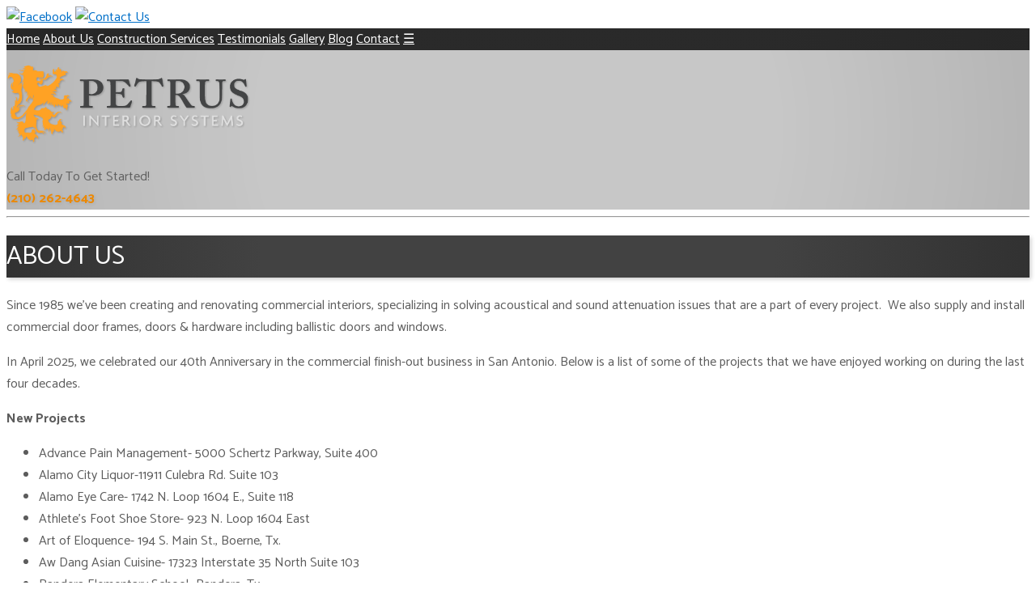

--- FILE ---
content_type: text/html; charset=UTF-8
request_url: https://petrusinteriors.com/about-us/
body_size: 12879
content:
<!DOCTYPE html><html dir="ltr" lang="en-US"><head>
<meta http-equiv="Content-Type" content="text/html; charset=UTF-8" />
<meta name="viewport" content="width=device-width, initial-scale=1.0" />

<title>Petrus Interior Systems  About Us | Petrus Interior Systems</title>

<link rel="stylesheet" media="Screen" href="https://bitwavedesign.com/reset.css" type="text/css" />
<link rel="stylesheet" media="Screen" href="https://bitwavedesign.com/bitwave2020_working.css" type="text/css" />

<link rel="stylesheet" media="Screen" href="/wp-content/themes/bitwave2020/style.css" type="text/css" />

<link rel="alternate" type="application/rss+xml" title="Petrus Interior Systems RSS Feed" href="https://petrusinteriors.com/feed/" />
<link rel="pingback" href="https://petrusinteriors.com/xmlrpc.php" />

<!-- Google Web Fonts -->
<link href="https://fonts.googleapis.com/css?family=Catamaran:400,700" rel="stylesheet">

<!-- Responsive Navs -->
<script>
	function topMenu() {
	  var x = document.getElementById("myTopnav");
	  if (x.className === "topnav") {
		x.className += " responsive";
	  } else {
		x.className = "topnav";
	  }
}
</script>


		<!-- All in One SEO 4.9.3 - aioseo.com -->
	<meta name="description" content="Since 1985 we&#039;ve been creating and renovating commercial interiors, specializing in solving acoustical and sound attenuation issues that are a part of every project. We also supply and install commercial door frames, doors &amp; hardware including ballistic doors and windows. In April 2025, we celebrated our 40th Anniversary in the commercial finish-out business in San" />
	<meta name="robots" content="max-image-preview:large" />
	<link rel="canonical" href="https://petrusinteriors.com/about-us/" />
	<meta name="generator" content="All in One SEO (AIOSEO) 4.9.3" />
		<meta property="og:locale" content="en_US" />
		<meta property="og:site_name" content="Petrus Interior Systems | Inspiring Commercial Interiors For Office, Retail &amp; More" />
		<meta property="og:type" content="article" />
		<meta property="og:title" content="About Us | Petrus Interior Systems" />
		<meta property="og:description" content="Since 1985 we&#039;ve been creating and renovating commercial interiors, specializing in solving acoustical and sound attenuation issues that are a part of every project. We also supply and install commercial door frames, doors &amp; hardware including ballistic doors and windows. In April 2025, we celebrated our 40th Anniversary in the commercial finish-out business in San" />
		<meta property="og:url" content="https://petrusinteriors.com/about-us/" />
		<meta property="article:published_time" content="2013-11-13T15:59:00+00:00" />
		<meta property="article:modified_time" content="2025-05-11T12:45:59+00:00" />
		<meta name="twitter:card" content="summary" />
		<meta name="twitter:title" content="About Us | Petrus Interior Systems" />
		<meta name="twitter:description" content="Since 1985 we&#039;ve been creating and renovating commercial interiors, specializing in solving acoustical and sound attenuation issues that are a part of every project. We also supply and install commercial door frames, doors &amp; hardware including ballistic doors and windows. In April 2025, we celebrated our 40th Anniversary in the commercial finish-out business in San" />
		<script type="application/ld+json" class="aioseo-schema">
			{"@context":"https:\/\/schema.org","@graph":[{"@type":"BreadcrumbList","@id":"https:\/\/petrusinteriors.com\/about-us\/#breadcrumblist","itemListElement":[{"@type":"ListItem","@id":"https:\/\/petrusinteriors.com#listItem","position":1,"name":"Home","item":"https:\/\/petrusinteriors.com","nextItem":{"@type":"ListItem","@id":"https:\/\/petrusinteriors.com\/about-us\/#listItem","name":"About Us"}},{"@type":"ListItem","@id":"https:\/\/petrusinteriors.com\/about-us\/#listItem","position":2,"name":"About Us","previousItem":{"@type":"ListItem","@id":"https:\/\/petrusinteriors.com#listItem","name":"Home"}}]},{"@type":"Organization","@id":"https:\/\/petrusinteriors.com\/#organization","name":"Petrus Interior Systems","description":"Inspiring Commercial Interiors For Office, Retail & More","url":"https:\/\/petrusinteriors.com\/"},{"@type":"WebPage","@id":"https:\/\/petrusinteriors.com\/about-us\/#webpage","url":"https:\/\/petrusinteriors.com\/about-us\/","name":"About Us | Petrus Interior Systems","description":"Since 1985 we've been creating and renovating commercial interiors, specializing in solving acoustical and sound attenuation issues that are a part of every project. We also supply and install commercial door frames, doors & hardware including ballistic doors and windows. In April 2025, we celebrated our 40th Anniversary in the commercial finish-out business in San","inLanguage":"en-US","isPartOf":{"@id":"https:\/\/petrusinteriors.com\/#website"},"breadcrumb":{"@id":"https:\/\/petrusinteriors.com\/about-us\/#breadcrumblist"},"datePublished":"2013-11-13T15:59:00+00:00","dateModified":"2025-05-11T12:45:59+00:00"},{"@type":"WebSite","@id":"https:\/\/petrusinteriors.com\/#website","url":"https:\/\/petrusinteriors.com\/","name":"Petrus Interior Systems","description":"Inspiring Commercial Interiors For Office, Retail & More","inLanguage":"en-US","publisher":{"@id":"https:\/\/petrusinteriors.com\/#organization"}}]}
		</script>
		<!-- All in One SEO -->

<link rel="alternate" title="oEmbed (JSON)" type="application/json+oembed" href="https://petrusinteriors.com/wp-json/oembed/1.0/embed?url=https%3A%2F%2Fpetrusinteriors.com%2Fabout-us%2F" />
<link rel="alternate" title="oEmbed (XML)" type="text/xml+oembed" href="https://petrusinteriors.com/wp-json/oembed/1.0/embed?url=https%3A%2F%2Fpetrusinteriors.com%2Fabout-us%2F&#038;format=xml" />
<style id='wp-img-auto-sizes-contain-inline-css' type='text/css'>
img:is([sizes=auto i],[sizes^="auto," i]){contain-intrinsic-size:3000px 1500px}
/*# sourceURL=wp-img-auto-sizes-contain-inline-css */
</style>
<style id='wp-emoji-styles-inline-css' type='text/css'>

	img.wp-smiley, img.emoji {
		display: inline !important;
		border: none !important;
		box-shadow: none !important;
		height: 1em !important;
		width: 1em !important;
		margin: 0 0.07em !important;
		vertical-align: -0.1em !important;
		background: none !important;
		padding: 0 !important;
	}
/*# sourceURL=wp-emoji-styles-inline-css */
</style>
<style id='wp-block-library-inline-css' type='text/css'>
:root{--wp-block-synced-color:#7a00df;--wp-block-synced-color--rgb:122,0,223;--wp-bound-block-color:var(--wp-block-synced-color);--wp-editor-canvas-background:#ddd;--wp-admin-theme-color:#007cba;--wp-admin-theme-color--rgb:0,124,186;--wp-admin-theme-color-darker-10:#006ba1;--wp-admin-theme-color-darker-10--rgb:0,107,160.5;--wp-admin-theme-color-darker-20:#005a87;--wp-admin-theme-color-darker-20--rgb:0,90,135;--wp-admin-border-width-focus:2px}@media (min-resolution:192dpi){:root{--wp-admin-border-width-focus:1.5px}}.wp-element-button{cursor:pointer}:root .has-very-light-gray-background-color{background-color:#eee}:root .has-very-dark-gray-background-color{background-color:#313131}:root .has-very-light-gray-color{color:#eee}:root .has-very-dark-gray-color{color:#313131}:root .has-vivid-green-cyan-to-vivid-cyan-blue-gradient-background{background:linear-gradient(135deg,#00d084,#0693e3)}:root .has-purple-crush-gradient-background{background:linear-gradient(135deg,#34e2e4,#4721fb 50%,#ab1dfe)}:root .has-hazy-dawn-gradient-background{background:linear-gradient(135deg,#faaca8,#dad0ec)}:root .has-subdued-olive-gradient-background{background:linear-gradient(135deg,#fafae1,#67a671)}:root .has-atomic-cream-gradient-background{background:linear-gradient(135deg,#fdd79a,#004a59)}:root .has-nightshade-gradient-background{background:linear-gradient(135deg,#330968,#31cdcf)}:root .has-midnight-gradient-background{background:linear-gradient(135deg,#020381,#2874fc)}:root{--wp--preset--font-size--normal:16px;--wp--preset--font-size--huge:42px}.has-regular-font-size{font-size:1em}.has-larger-font-size{font-size:2.625em}.has-normal-font-size{font-size:var(--wp--preset--font-size--normal)}.has-huge-font-size{font-size:var(--wp--preset--font-size--huge)}.has-text-align-center{text-align:center}.has-text-align-left{text-align:left}.has-text-align-right{text-align:right}.has-fit-text{white-space:nowrap!important}#end-resizable-editor-section{display:none}.aligncenter{clear:both}.items-justified-left{justify-content:flex-start}.items-justified-center{justify-content:center}.items-justified-right{justify-content:flex-end}.items-justified-space-between{justify-content:space-between}.screen-reader-text{border:0;clip-path:inset(50%);height:1px;margin:-1px;overflow:hidden;padding:0;position:absolute;width:1px;word-wrap:normal!important}.screen-reader-text:focus{background-color:#ddd;clip-path:none;color:#444;display:block;font-size:1em;height:auto;left:5px;line-height:normal;padding:15px 23px 14px;text-decoration:none;top:5px;width:auto;z-index:100000}html :where(.has-border-color){border-style:solid}html :where([style*=border-top-color]){border-top-style:solid}html :where([style*=border-right-color]){border-right-style:solid}html :where([style*=border-bottom-color]){border-bottom-style:solid}html :where([style*=border-left-color]){border-left-style:solid}html :where([style*=border-width]){border-style:solid}html :where([style*=border-top-width]){border-top-style:solid}html :where([style*=border-right-width]){border-right-style:solid}html :where([style*=border-bottom-width]){border-bottom-style:solid}html :where([style*=border-left-width]){border-left-style:solid}html :where(img[class*=wp-image-]){height:auto;max-width:100%}:where(figure){margin:0 0 1em}html :where(.is-position-sticky){--wp-admin--admin-bar--position-offset:var(--wp-admin--admin-bar--height,0px)}@media screen and (max-width:600px){html :where(.is-position-sticky){--wp-admin--admin-bar--position-offset:0px}}

/*# sourceURL=wp-block-library-inline-css */
</style><style id='global-styles-inline-css' type='text/css'>
:root{--wp--preset--aspect-ratio--square: 1;--wp--preset--aspect-ratio--4-3: 4/3;--wp--preset--aspect-ratio--3-4: 3/4;--wp--preset--aspect-ratio--3-2: 3/2;--wp--preset--aspect-ratio--2-3: 2/3;--wp--preset--aspect-ratio--16-9: 16/9;--wp--preset--aspect-ratio--9-16: 9/16;--wp--preset--color--black: #000000;--wp--preset--color--cyan-bluish-gray: #abb8c3;--wp--preset--color--white: #ffffff;--wp--preset--color--pale-pink: #f78da7;--wp--preset--color--vivid-red: #cf2e2e;--wp--preset--color--luminous-vivid-orange: #ff6900;--wp--preset--color--luminous-vivid-amber: #fcb900;--wp--preset--color--light-green-cyan: #7bdcb5;--wp--preset--color--vivid-green-cyan: #00d084;--wp--preset--color--pale-cyan-blue: #8ed1fc;--wp--preset--color--vivid-cyan-blue: #0693e3;--wp--preset--color--vivid-purple: #9b51e0;--wp--preset--gradient--vivid-cyan-blue-to-vivid-purple: linear-gradient(135deg,rgb(6,147,227) 0%,rgb(155,81,224) 100%);--wp--preset--gradient--light-green-cyan-to-vivid-green-cyan: linear-gradient(135deg,rgb(122,220,180) 0%,rgb(0,208,130) 100%);--wp--preset--gradient--luminous-vivid-amber-to-luminous-vivid-orange: linear-gradient(135deg,rgb(252,185,0) 0%,rgb(255,105,0) 100%);--wp--preset--gradient--luminous-vivid-orange-to-vivid-red: linear-gradient(135deg,rgb(255,105,0) 0%,rgb(207,46,46) 100%);--wp--preset--gradient--very-light-gray-to-cyan-bluish-gray: linear-gradient(135deg,rgb(238,238,238) 0%,rgb(169,184,195) 100%);--wp--preset--gradient--cool-to-warm-spectrum: linear-gradient(135deg,rgb(74,234,220) 0%,rgb(151,120,209) 20%,rgb(207,42,186) 40%,rgb(238,44,130) 60%,rgb(251,105,98) 80%,rgb(254,248,76) 100%);--wp--preset--gradient--blush-light-purple: linear-gradient(135deg,rgb(255,206,236) 0%,rgb(152,150,240) 100%);--wp--preset--gradient--blush-bordeaux: linear-gradient(135deg,rgb(254,205,165) 0%,rgb(254,45,45) 50%,rgb(107,0,62) 100%);--wp--preset--gradient--luminous-dusk: linear-gradient(135deg,rgb(255,203,112) 0%,rgb(199,81,192) 50%,rgb(65,88,208) 100%);--wp--preset--gradient--pale-ocean: linear-gradient(135deg,rgb(255,245,203) 0%,rgb(182,227,212) 50%,rgb(51,167,181) 100%);--wp--preset--gradient--electric-grass: linear-gradient(135deg,rgb(202,248,128) 0%,rgb(113,206,126) 100%);--wp--preset--gradient--midnight: linear-gradient(135deg,rgb(2,3,129) 0%,rgb(40,116,252) 100%);--wp--preset--font-size--small: 13px;--wp--preset--font-size--medium: 20px;--wp--preset--font-size--large: 36px;--wp--preset--font-size--x-large: 42px;--wp--preset--spacing--20: 0.44rem;--wp--preset--spacing--30: 0.67rem;--wp--preset--spacing--40: 1rem;--wp--preset--spacing--50: 1.5rem;--wp--preset--spacing--60: 2.25rem;--wp--preset--spacing--70: 3.38rem;--wp--preset--spacing--80: 5.06rem;--wp--preset--shadow--natural: 6px 6px 9px rgba(0, 0, 0, 0.2);--wp--preset--shadow--deep: 12px 12px 50px rgba(0, 0, 0, 0.4);--wp--preset--shadow--sharp: 6px 6px 0px rgba(0, 0, 0, 0.2);--wp--preset--shadow--outlined: 6px 6px 0px -3px rgb(255, 255, 255), 6px 6px rgb(0, 0, 0);--wp--preset--shadow--crisp: 6px 6px 0px rgb(0, 0, 0);}:where(.is-layout-flex){gap: 0.5em;}:where(.is-layout-grid){gap: 0.5em;}body .is-layout-flex{display: flex;}.is-layout-flex{flex-wrap: wrap;align-items: center;}.is-layout-flex > :is(*, div){margin: 0;}body .is-layout-grid{display: grid;}.is-layout-grid > :is(*, div){margin: 0;}:where(.wp-block-columns.is-layout-flex){gap: 2em;}:where(.wp-block-columns.is-layout-grid){gap: 2em;}:where(.wp-block-post-template.is-layout-flex){gap: 1.25em;}:where(.wp-block-post-template.is-layout-grid){gap: 1.25em;}.has-black-color{color: var(--wp--preset--color--black) !important;}.has-cyan-bluish-gray-color{color: var(--wp--preset--color--cyan-bluish-gray) !important;}.has-white-color{color: var(--wp--preset--color--white) !important;}.has-pale-pink-color{color: var(--wp--preset--color--pale-pink) !important;}.has-vivid-red-color{color: var(--wp--preset--color--vivid-red) !important;}.has-luminous-vivid-orange-color{color: var(--wp--preset--color--luminous-vivid-orange) !important;}.has-luminous-vivid-amber-color{color: var(--wp--preset--color--luminous-vivid-amber) !important;}.has-light-green-cyan-color{color: var(--wp--preset--color--light-green-cyan) !important;}.has-vivid-green-cyan-color{color: var(--wp--preset--color--vivid-green-cyan) !important;}.has-pale-cyan-blue-color{color: var(--wp--preset--color--pale-cyan-blue) !important;}.has-vivid-cyan-blue-color{color: var(--wp--preset--color--vivid-cyan-blue) !important;}.has-vivid-purple-color{color: var(--wp--preset--color--vivid-purple) !important;}.has-black-background-color{background-color: var(--wp--preset--color--black) !important;}.has-cyan-bluish-gray-background-color{background-color: var(--wp--preset--color--cyan-bluish-gray) !important;}.has-white-background-color{background-color: var(--wp--preset--color--white) !important;}.has-pale-pink-background-color{background-color: var(--wp--preset--color--pale-pink) !important;}.has-vivid-red-background-color{background-color: var(--wp--preset--color--vivid-red) !important;}.has-luminous-vivid-orange-background-color{background-color: var(--wp--preset--color--luminous-vivid-orange) !important;}.has-luminous-vivid-amber-background-color{background-color: var(--wp--preset--color--luminous-vivid-amber) !important;}.has-light-green-cyan-background-color{background-color: var(--wp--preset--color--light-green-cyan) !important;}.has-vivid-green-cyan-background-color{background-color: var(--wp--preset--color--vivid-green-cyan) !important;}.has-pale-cyan-blue-background-color{background-color: var(--wp--preset--color--pale-cyan-blue) !important;}.has-vivid-cyan-blue-background-color{background-color: var(--wp--preset--color--vivid-cyan-blue) !important;}.has-vivid-purple-background-color{background-color: var(--wp--preset--color--vivid-purple) !important;}.has-black-border-color{border-color: var(--wp--preset--color--black) !important;}.has-cyan-bluish-gray-border-color{border-color: var(--wp--preset--color--cyan-bluish-gray) !important;}.has-white-border-color{border-color: var(--wp--preset--color--white) !important;}.has-pale-pink-border-color{border-color: var(--wp--preset--color--pale-pink) !important;}.has-vivid-red-border-color{border-color: var(--wp--preset--color--vivid-red) !important;}.has-luminous-vivid-orange-border-color{border-color: var(--wp--preset--color--luminous-vivid-orange) !important;}.has-luminous-vivid-amber-border-color{border-color: var(--wp--preset--color--luminous-vivid-amber) !important;}.has-light-green-cyan-border-color{border-color: var(--wp--preset--color--light-green-cyan) !important;}.has-vivid-green-cyan-border-color{border-color: var(--wp--preset--color--vivid-green-cyan) !important;}.has-pale-cyan-blue-border-color{border-color: var(--wp--preset--color--pale-cyan-blue) !important;}.has-vivid-cyan-blue-border-color{border-color: var(--wp--preset--color--vivid-cyan-blue) !important;}.has-vivid-purple-border-color{border-color: var(--wp--preset--color--vivid-purple) !important;}.has-vivid-cyan-blue-to-vivid-purple-gradient-background{background: var(--wp--preset--gradient--vivid-cyan-blue-to-vivid-purple) !important;}.has-light-green-cyan-to-vivid-green-cyan-gradient-background{background: var(--wp--preset--gradient--light-green-cyan-to-vivid-green-cyan) !important;}.has-luminous-vivid-amber-to-luminous-vivid-orange-gradient-background{background: var(--wp--preset--gradient--luminous-vivid-amber-to-luminous-vivid-orange) !important;}.has-luminous-vivid-orange-to-vivid-red-gradient-background{background: var(--wp--preset--gradient--luminous-vivid-orange-to-vivid-red) !important;}.has-very-light-gray-to-cyan-bluish-gray-gradient-background{background: var(--wp--preset--gradient--very-light-gray-to-cyan-bluish-gray) !important;}.has-cool-to-warm-spectrum-gradient-background{background: var(--wp--preset--gradient--cool-to-warm-spectrum) !important;}.has-blush-light-purple-gradient-background{background: var(--wp--preset--gradient--blush-light-purple) !important;}.has-blush-bordeaux-gradient-background{background: var(--wp--preset--gradient--blush-bordeaux) !important;}.has-luminous-dusk-gradient-background{background: var(--wp--preset--gradient--luminous-dusk) !important;}.has-pale-ocean-gradient-background{background: var(--wp--preset--gradient--pale-ocean) !important;}.has-electric-grass-gradient-background{background: var(--wp--preset--gradient--electric-grass) !important;}.has-midnight-gradient-background{background: var(--wp--preset--gradient--midnight) !important;}.has-small-font-size{font-size: var(--wp--preset--font-size--small) !important;}.has-medium-font-size{font-size: var(--wp--preset--font-size--medium) !important;}.has-large-font-size{font-size: var(--wp--preset--font-size--large) !important;}.has-x-large-font-size{font-size: var(--wp--preset--font-size--x-large) !important;}
/*# sourceURL=global-styles-inline-css */
</style>

<style id='classic-theme-styles-inline-css' type='text/css'>
/*! This file is auto-generated */
.wp-block-button__link{color:#fff;background-color:#32373c;border-radius:9999px;box-shadow:none;text-decoration:none;padding:calc(.667em + 2px) calc(1.333em + 2px);font-size:1.125em}.wp-block-file__button{background:#32373c;color:#fff;text-decoration:none}
/*# sourceURL=/wp-includes/css/classic-themes.min.css */
</style>
<link rel="https://api.w.org/" href="https://petrusinteriors.com/wp-json/" /><link rel="alternate" title="JSON" type="application/json" href="https://petrusinteriors.com/wp-json/wp/v2/pages/6" /><link rel="EditURI" type="application/rsd+xml" title="RSD" href="https://petrusinteriors.com/xmlrpc.php?rsd" />
<meta name="generator" content="WordPress 6.9" />
<link rel='shortlink' href='https://petrusinteriors.com/?p=6' />
<style type="text/css">.recentcomments a{display:inline !important;padding:0 !important;margin:0 !important;}</style>
</head>

<body>

<!-- IconBox -->
<div id="iconbox">
		<a href="https://www.facebook.com/PetrusInteriors/" target="_blank"><img src="https://bitwavedesign.com/images/icon-solid-facebook.png" alt="Facebook"/></a>

	<a href="/contact-us/"><img src="https://bitwavedesign.com/images/icon-solid-email.png" alt="Contact Us"/></a></div><!-- end IconBox -->


<!-- TopNavigation -->
<div id="TopNavigation"><div class="column">

	<div id="myTopnav" class="topnav">
	<a href="https://petrusinteriors.com/" class="active">Home</a>
    <a href="/about-us/">About Us</a>
    <a href="/services/">Construction Services</a>
    <a href="/testimonials/">Testimonials</a>
    <a href="/gallery/">Gallery</a>
    <a href="/blog/">Blog</a>
    <a href="/contact-us/">Contact</a>
	<a href="javascript:void(0);" class="icon" onclick="topMenu()">&#9776;</a>
	</div>
	
</div></div><!-- end -->
	

<!-- Header -->
<div id="header"><div class="column">

	<div class="logo"><a href="https://petrusinteriors.com"><img src="/images/logo.png" alt="Petrus Interior Systems" /></a></div>
   
    <div class="info">Call Today To Get Started!<br />
	<strong>(210) 262-4643</strong></div>
    
</div></div><!-- end header -->
 
<hr />
<div id="section" class="heading"><div class="column">
	<h1>About Us</h1>
    <div class="clear"></div>
</div></div>

<div id="page"><div class="column">
    
    	<p>Since 1985 we&#8217;ve been creating and renovating commercial interiors, specializing in solving acoustical and sound attenuation issues that are a part of every project.&nbsp; We also supply and install commercial door frames, doors &amp; hardware including ballistic doors and windows.</p>
<p>In April 2025, we celebrated our 40th Anniversary in the commercial finish-out business in San Antonio. Below is a list of some of the projects that we have enjoyed working on during the last four decades.</p>
<p><strong>New Projects</strong></p>
<ul>
<li>Advance Pain Management- 5000 Schertz Parkway, Suite 400</li>
<li>Alamo City Liquor-11911 Culebra Rd. Suite 103</li>
<li>Alamo Eye Care- 1742 N. Loop 1604 E., Suite 118</li>
<li>Athlete&#8217;s Foot Shoe Store- 923 N. Loop 1604 East</li>
<li>Art of Eloquence- 194 S. Main St., Boerne, Tx.&nbsp;</li>
<li>Aw Dang Asian Cuisine- 17323 Interstate 35 North Suite 103</li>
<li>Bandera Elementary School- Bandera, Tx.</li>
<li>Best Buy Mobile- 2747 SE Military Dr.</li>
<li>Bookstop- 13419 San Pedro Ave.</li>
<li>Bookstop-&nbsp;6498 N New Braunfels Ave.</li>
<li>Bookstop-&nbsp;9985 Interstate Hwy. 10, Colonnade III</li>
<li>Boost Mobile- 2603 SE Miltary Dr. Suite 104</li>
<li>Brady&#8217;s Auto Repair &amp; Service- 225 Market Ave. Boerne, Tx.</li>
<li>Brown Retina Institute- 17319 Interstate 35 North Suite 303</li>
<li>Bush&#8217;s Chicken- 8831 Potranco Rd.</li>
<li>Casa Blanca Lofts- 1542 N. Alamo St.</li>
<li>CentroMed Clinic- 6315 S. Zarzamora</li>
<li>Charles Uranga Residence, Wurzbach Tower 2 Story Penthouse</li>
<li>Children&#8217;s Lighthouse- 5610 Lone Star Pkwy.</li>
<li>Children&#8217;s Lighthouse- 425 Grosenbacher Rd.</li>
<li>Children&#8217;s Lighthouse- 25576 Two Creeks</li>
<li>Chesmar Homes, SA Corporate Office- 1846 N Loop 1604 W, #200</li>
<li>Chesmar Homes, Mortgage Office- 1846 N Loop 1604 W, #209</li>
<li>Clothes Mentor, Park North- 742 NW Loop 410, Suite 216</li>
<li>Cochran Orthodontics- 2246 S.E. Military Dr. Suite 101</li>
<li>Copperas Cove Medical Home- Copperas Cove, Tx.</li>
<li>Comfort Suites- 5213 Physician&#8217;s Way, Kyle, Tx.</li>
<li>Children&#8217;s Museum, Doseum- 2800 Broadway</li>
<li>David Murray Residence- 29741 Twin Creeks Dr. Bulverde, Tx.</li>
<li>Don Craighead Homes, Corporate Office- 16350 Blanco Rd. Suite #101</li>
<li>Doss Audiology- 5000 Schertz Parkway, Suite 300</li>
<li>D.R. Horton, SA Corporate Offices-5419 N Loop 1604 East</li>
<li>Eyetx Vision Center- 1205 N. Loop 1604 West</li>
<li>Fairfield Inn &amp; Suites- 3234 Goliad Rd.</li>
<li>First American Title- 10103 Loop 1604 West</li>
<li>Frontier 2.25 Cleaners- 19239 Stone Oak Pkwy. Suite 203</li>
<li>Gordon Eagle Residence-&nbsp;30503 Deerfield Terrace Dr. Bulverde, Tx.</li>
<li>Great Harvest Bread Co.- 20079 Stone Oak Pkwy. Suite 1103</li>
<li>Holiday Inn- 624 Las Palmas Dr. Cotulla, Tx.</li>
<li>Jeff Lummus Residence- 30523 Deerfield Terrace Dr. Bulverde, Tx.</li>
<li>Joan Dreher DDS- 16619 Huebner Rd.</li>
<li>KLN Steel Products- 2 Winnco Dr.</li>
<li>Kool Smiles Dentistry- 3850 S. New Braunfels Suite. 101</li>
<li>Koontz Residence- The Broadway</li>
<li>Koch-Culbertson Building- 2210 Western Trails, Austin, Tx. 78745</li>
<li>Kumon Learning Center- 21003 Encino Commons, Suite 101</li>
<li>Kwal Paint- 5123 N. Loop 1604 West Suite 102</li>
<li>LA Performing Arts- 19239 Stone Oak Pkwy. Suite 202</li>
<li>Make Ready Market- Avenue B &amp; 8th Street</li>
<li>Robert F. McDermott Elementary School- 5111 USAA Blvd.</li>
<li>Manssor Daneshmand Residence- 30125 Raven Ln. Bulverde, Tx.</li>
<li>Mariott Courtyard, Sea World- 11605 State Highway 151</li>
<li>NE OBGYN Associates- Quarry Village, 250 E. Basse Rd. Suite 205</li>
<li>NE OBGYN Associates- 108 Waterview Pkwy. Boerne, Tx.</li>
<li>Non-Surgical Center of Texas- 9631 Huebner Rd.</li>
<li>Northwest Crossing Elementary School-&nbsp;</li>
<li>O&#8217;Reilly Auto Parts- 9159 FM 78 Converse, Tx.</li>
<li>Party City- 13419 San Pedro Ave.</li>
<li>Paul Revere&#8217;s Pizza- 8770 State Hwy. 151 Suite #3</li>
<li>Polished Pups- 19239 Stone Oak Pkwy. Suite 204</li>
<li>Primrose School of Shertz- 4993 Shertz Pkwy. Shertz, Tx.</li>
<li>Pulte Homes Corporate Office- 823 E. Nakoma</li>
<li>Rainforest Cafe- 110 E Crockett St.</li>
<li>SA Comprehensive Care OBGYN- 7003 S New Braunfels Ave, Ste 101</li>
<li>San Antonio Intl. Airport, Sip Brew Bar- Terminal A Ticket Area</li>
<li>Scooter&#8217;s Coffee- Bergheim, Tx. 78006</li>
<li>Sage Capital Bank- 18966 Hwy. 46, Spring Branch, Tx.</li>
<li>Seven Oaks Women&#8217;s Center- 9842 Westover Hills Blvd. Suite 110</li>
<li>Chet Sexton Residence- 1914 Town Oak Dr.</li>
<li>Shell Food Mart- 17203 O&#8217;Connor Rd.</li>
<li>Shell Food Mart- 1119 Vance Jackson Rd.</li>
<li>Shertz Cibilo Emergency Center- 4825 FM 3009 Shertz, Tx. 78154</li>
<li>Shops at Faithville- 17080 Hwy 46 W Spring Branch, Tx. 78070</li>
<li>Smoothie King- 228 W. Bandera Rd., Boerne, Tx. 78006</li>
<li>Southwest Urgent Care- 9727 Poteet Jourdanton Freeway</li>
<li>Spa d&#8217;Sante- 11703 Huebner Rd. Suite 110</li>
<li>Spa d&#8217;Sante- 4400 Broadway Suite 101</li>
<li>Starbucks- 8407 Bandera Rd., Suite 100</li>
<li>Sun &amp; Ski Sports- 13411 San Pedro Ave.</li>
<li>Tails Are Wagging Dog Kennel- 18965 Redland Rd.</li>
<li>Tin Top Flats- 847 Ashby Pl.</li>
<li>The Acropolis Building- 13409 NW Military Hwy.</li>
<li>Tortillas &amp; Tequila- 12000 E Loop 1604 Universal City, Tx.</li>
<li>Topperwein Family Practice- 11355 Topperwein Rd.</li>
<li>Tri-County Crossing ll-&nbsp;17323 IH 35 N, Schertz, TX.</li>
<li>Urban Ecology Center- Phil Hardberger Park</li>
<li>Vidorra Penthouse Suite- Private Residence, 215 Center St.</li>
<li>Vital Life Wellness Center- 2520 Broadway Suite 100</li>
<li>Witt Building, SW Texas State Junior College- Uvalde, Tx.</li>
<li>World of Wings- 18866 Stone Oak Pkwy Suite 108</li>
<li>Zachry Construction Corporation, Corporate Office- 12625 Wetmore Rd. Suite 301</li>
</ul>
<p><strong>Major Renovations</strong></p>
<ul>
<li>900 Global Bowling Products- 1303 Rilling Rd.</li>
<li>Aftermarket Auto Parts Alliance- 2706 Treble Creek</li>
<li>Alamo City Liquor- 1311 N. Alamo St.</li>
<li>Alamo Cycle-Plex- 11900 IH-10 West</li>
<li>Amtrack, Sunset Station- 350 Hoefgen Ave.</li>
<li>Aspen Beverage Co.- 7015 Fairgrounds Pkwy. SA, Tx. 78238</li>
<li>Austin, Calvert &amp; Flavin- 755 E Mulberry Ave. Suite 400</li>
<li>Baseball Express- 1003 E. Nakoma</li>
<li>Benson Honda- 9100 San Pedro Ave.</li>
<li>Blanco State Park Campsite Shelters- 101 Park Rd. 23. Blanco, Tx.</li>
<li>Boccones Restaurant- 17776 Blanco Rd.</li>
<li>Brackettville Elementary- Brackettville, Tx.</li>
<li>Briscoe Western Art Museum- 210 W. Market St.</li>
<li>Canyon Ridge Elementary- 20522 Stone Oak Pkwy.</li>
<li>Charlie Amato Residence- The Dominion</li>
<li>Children&#8217;s Lighthouse- 20906 Gathering Oak</li>
<li>City Of San Antonio, Central Library- 600 Soledad St.</li>
<li>City of San Antonio, City Council Chambers- 103 S. Main St.</li>
<li>City of San Antonio, Transguide Building- 3500 NW Loop 410</li>
<li>City of San Antonio, Lila Cockrel Ticket Arcade- 200 E. Market St.</li>
<li>City Of San Antonio, Skyline Lounge, Alamodome- 100 Montana St.</li>
<li>City of San Antonio, Spanish Archives, Federal Reserve- 126 E. Nueva St.</li>
<li>City Of San Antonio, Fire Station #46- 1165 Evans Rd.</li>
<li>City Of San Antonio, Memorial Branch Library- 3222 Culebra Rd.</li>
<li>Clothes Mentor- 1150 W Loop 1604 N, Suite 112</li>
<li>Clothes Mentor- 21038 N. Hwy 281 Suite 100</li>
<li>Coca Cola Bottling Co.- 1 Coca Cola Place</li>
<li>David Robinson Residence- 1 Admiral&#8217;s Way, The Dominion</li>
<li>Denny&#8217;s Restaurant-6000 N. Pan Am Expressway</li>
<li>Denny&#8217;s Restaurant-6801 Blanco Rd.</li>
<li>Denny&#8217;s Restaurant-7138 NW Loop 410</li>
<li>Dr. Ritchie DDS- 110 E. Bandera Rd. Boerne, Tx.</li>
<li>Drury Hotels Corporate Office- 11331 E. Coker Loop</li>
<li>Eisenhower Middle School- 8231 Blanco Rd.</li>
<li>EISD Fine Arts Academy, Automotive Shop- 607 SW 34th St.</li>
<li>Elite Landscaping- 4412 West Ave. Suite 200</li>
<li>Evestra, Inc.-14805 Omicron Drive, Suite 100</li>
<li>Farm Bureau Bank, Suite 200- 17300 Henderson Pass</li>
<li>Four Brothers Steakhouse, Omni Hotel- 112 College St.</li>
<li>Greg Popovich Residence- 41 Vineyard, The Dominion</li>
<li>Guero&#8217;s Taco Diner- 20323 Huebner Rd.</li>
<li>Grayson Apartments- 119 Grayson Ave.</li>
<li>GSA- 1015 Jackson Keller</li>
<li>Gymboree, North Star Mall- 7400 San Pedro Ave.</li>
<li>Harmony Hills Elementary- 10727 Memory Ln.</li>
<li>Health By Design- 13409 George Rd.</li>
<li>Healy Residence- 1205 Cordillera Trace, Boerne, Tx.</li>
<li>Hidden Forest Elementary- 802 Silver Spruce St.</li>
<li>Hill Electric- 9999 Perrin Beitel Rd.</li>
<li>Hotel Valencia Riverwalk- 150 East Houston St.</li>
<li>Intertek- 16015 Shady Falls Rd. Elmendorf, Tx.</li>
<li>Jackson Keller Elementary- 1601 Jackson Keller Rd.</li>
<li>John William Interiors- 10515 IH-10 West</li>
<li>John H. Wood Federal Courthouse- 655 E. Cesar Chavez</li>
<li>Josie&#8217;s Yogurt- 5401 FM 1626 Kyle, Tx.</li>
<li>Justice of the Peace- 2711 SE Loop 410, Ste 200</li>
<li>Kiddie Park- 3015 Broadway</li>
<li>KIPP Aspire Academy- 735 Fredricksburg Rd.</li>
<li>Kyle Crossing Imaging Center- 135 Bunton Rd. Kyle, Tx. 78640</li>
<li>Landry&#8217;s Restaurant, Tower of the Americas</li>
<li>Luv n Care Daycare- 21130 Gathering Oak</li>
<li>Lytle Primary School- 19126 Prarie St, Lytle, Tx.</li>
<li>Massimo Ristorante Italiano- 1896 Nacogdoches Rd.</li>
<li>Materials Marketing- 120 West Josephine St.</li>
<li>Mathnasium- 5619 W Loop 1604 North</li>
<li>George Mauze Residence- 531 Arcadia Place, Terrell Hills</li>
<li>George Mauze Residence- 127 W. Rosewood, San Antonio, Tx.</li>
<li>Medlar&#8217;s Jewelry- 7115 Blanco Rd. Suite 101</li>
<li>Methodist Specialty &amp; Transplant Hospital- 8026 Floyd Curl Dr.</li>
<li>Metropolitan Hospital, Cafeteria &amp; Dr&#8217;s. Dining Rm. 1310 McCullough</li>
<li>Metropolitan Hospital, Metrolab- 1310 McCullough Ave.</li>
<li>Napa Auto Parts- 6014 West Ave.</li>
<li>New Light Village Apartments- 3144 E. Commerce St.</li>
<li>NEISD Elementary School Gym Upgrades- 17 Schools</li>
<li>NEISD Larkspur Elementary, Portable Classrooms</li>
<li>NEISD Regency Place Elementary, Portable Classrooms</li>
<li>NISD Elementary School Upgrades- 4 Schools</li>
<li>Oncology San Antonio- 215 E. Quincy St. Suite B100</li>
<li>Panchito&#8217;s Mexican Restaurant- 4100 McCullough Ave.</li>
<li>Pegasus Pediatrics- 6406 N. New Braunfels Ave.</li>
<li>Peterson Medical Center, Pharmacy Clean Room, Kerrville, Tx.</li>
<li>Peterson Medical Center, Urgent Care Clinic- Kerrville, Tx.</li>
<li>Planet Fitness- 4400 Fredricksburg Rd. Suite 100</li>
<li>Plato&#8217;s Closet- 8331 Hwy. 151 Suite 105</li>
<li>Plato&#8217;s Closet- 6992 S. Zarzamora St.</li>
<li>Port San Antonio, Bldg. 145, 3rd Floor- 3133 General Hudnell Dr.</li>
<li>Private Residence- 108 Bison, Hill Country Village</li>
<li>Rack Room Shoes- 18030 N. Hwy 281, Suite 116</li>
<li>Rahe Elementary, Bulverde, Tx.</li>
<li>Riverwalk Plaza Hotel- 100 Villita St.</li>
<li>River Ranch Radiology- 711 W. 38th St., Austin, Tx. 78705</li>
<li>River Ranch Radiology- 11575 Jollyville Rd. Austin, Tx. 78759</li>
<li>River Ranch Radiology- 15808 RR 620 N., Suite 110 Austin, Tx. 78717</li>
<li>Robert B. Green Elementary- 122 W. Whittier St.</li>
<li>Ruth&#8217;s Chris Steakhouse- 7720 Jones Maltsberger Rd.</li>
<li>RVK Architects- 745 E. Mulberry Ave. Suite 601</li>
<li>Salsalito Cantina &amp; Grill- 16109 Nacogdoches Rd.</li>
<li>Salsalito Cantina &amp; Grill- 11703 Bandera Rd.</li>
<li>San Antonio Gastroenterology- 2833 Babcock Rd. Suite 120</li>
<li>San Antonio River Authority- 100 E. Guenther Ave.</li>
<li>San Antonio River Authority- 600 E. Euclid St.</li>
<li>San Antonio Intl. Airport, Badging &amp; ID- 9623 W. Terminal Dr.</li>
<li>San Antonio Intl. Airport, Police Station- 9623 W. Terminal Dr.</li>
<li>San Antonio Intl. Airport, United Ticket Counter- Terminal A</li>
<li>San Antonio Intl. Airport, Southwest Sky Cap- Terminal A</li>
<li>San Antonio Intl. Airport, IT Office Employee Restrooms- Terminal A</li>
<li>San Antonio Intl. Airport, US Customs- Gate 16 Terminal A</li>
<li>San Antonio Intl. Airport, Fire Station #23- 1750 Skyplace Blvd.</li>
<li>San Antonio Intl. Airport, Taxi Parking Lot Restrooms</li>
<li>San Antonio Intl. Airport, Whataburger- Terminal A</li>
<li>San Antonio Intl. Airport, Beer Code- Terminal A</li>
<li>San Antonio Intl. Airport, Adina&#8217;s Market- Terminal A</li>
<li>Sawasdee Thai Cuisine, 6407 Blanco Rd.</li>
<li>Sendero Imaging &amp; Treatment Center- 7220 Louis Pasteur Ste. 115</li>
<li>Sendero Imaging Center- 614 SW Military Dr.</li>
<li>Shavano Park Family Dentistry- 4462 Lockhill Selma Rd.</li>
<li>Shell Food Mart- 11911 San Pedro Ave.</li>
<li>Smart Barre, Alamo Heights- 6426 N. New Braunfels</li>
<li>Somerset Elementary School- 7840 E 6th St. Somerset, Tx.</li>
<li>Spa d&#8217;Sante- 4400 Broadway Suite 101 San Antonio, Tx. 78209</li>
<li>Spurs Training Center- 1 Spurs Lane, San Antonio, Tx. 78240</li>
<li>SWBC- Nowlin Tower 9311 San Pedro Ave. Suite 100</li>
<li>St. Anthony Hotel- 300 E. Travis St.</li>
<li>St. Phillip&#8217;s College, Welcome Center- 1801 Martin Luther King Dr.</li>
<li>Subway- 2927 E. Southcross Blvd.</li>
<li type="_moz">Subway- 1464 Austin Hwy Suite 109</li>
<li type="_moz">Subway- 314 S WW White Rd.</li>
<li type="_moz">Subway- 923 10th St. Floresville, Tx.</li>
<li type="_moz">Taft HS Coaches Offices &amp; Locker Rooms- 11600 FM 471</li>
<li type="_moz">Texas Child Protective Services- 1223 Austin Highway</li>
<li type="_moz">Texas Med Clinic- 1007 NE Loop 410</li>
<li type="_moz">Texas Parks &amp; Wildlife Department- 2391 NE Loop 410, Suite 409</li>
<li type="_moz">Texsan Physician&#8217;s Lounge, ER- 6700 IH 10 West</li>
<li type="_moz">The Alamo, Crockett Room- Alamo Plaza</li>
<li type="_moz">The Broadway, 21st Floor Private Residence- 4242 Broadway St.</li>
<li type="_moz">The Carver Academy- 217 Robinson Place</li>
<li>The Federal Bldg.- 727 E Cesar E Chavez Blvd.</li>
<li>The Living Kitchen Showroom- 730 Isom Rd.</li>
<li>The Maverick Highrise- 606 N. Presa</li>
<li>Towne North Animal Hospital- 13335 San Pedro Ave.</li>
<li>Toyota Texas Manufacturing, Plant Offices- 1 Lone Star Pass</li>
<li>Toyota Texas Manufacturing, Substation 101 Renovation</li>
<li>Trinity University VIP Dining Room- 1 Trinity Plaza</li>
<li>Unico Design Cabinetry- 15443 Capital Port Dr.</li>
<li>Versona Accessories, North Star Mall 7400 San Pedro Ave.</li>
<li>Vision Source Stone Oak- 19202 Stone Oak Pkwy. Suite 106</li>
<li>Warehouse Nail Supply- 4933 Walzem Rd.</li>
<li>Wave Healthcare- 121 Interpark #300 San Antonio, Tx. 78216</li>
<li>Wells Fargo Bank, Northstar- 40 NE Loop 410</li>
<li>Wells Fargo Bank, Las Palmas- 707 Castroville Rd.&nbsp;</li>
<li type="_moz">Wilderness Oak Elementary- 21019 Wilderness Oak</li>
</ul>
<p>&nbsp;</p>
<p>&nbsp;</p>
<p>&nbsp;</p>
		    
    <div class="clear"></div>
    
</div></div><!-- end page -->

<hr />

<!-- phone -->
<div id="section" class="phone"><div class="column">
	<h4>Call Now to Get Started!</h4>
	<p><strong>OUR HOURS:</strong> Mon - Fri 9AM to 6PM CST</p>
    <h2>(210) 262-4643</h2>
</div></div><!-- end phone -->

      
<!-- Mini Social Media Icons -->
<div id="section" class="minisocialmicons"><div class="column">
	  	<a href="https://www.facebook.com/PetrusInteriors/" target="_blank"><img src="https://bitwavedesign.com/images/icon-solid-facebook.png" alt="Facebook"/></a>

	<a href="/contact-us/"><img src="https://bitwavedesign.com/images/icon-solid-email.png" alt="Contact Us"/></a></div></div><!-- end phone -->

<div id="footer"><div class="column">

	<div class="section">
		<h4>About Us</h4>
		<img src="/images/logo.png" alt="Petrus Interior Systems" class="logo" />
		<p><a href="https://petrusinteriors.com/wp-admin/profile.php" class="button">&#9679;</a> <strong>Petrus Interior Systems</strong><br />
		<a href="/cdn-cgi/l/email-protection" class="__cf_email__" data-cfemail="dfb6b1b9b09fafbaabadaaacb6b1abbaadb6b0adacf1bcb0b2">[email&#160;protected]</a><br />
		<strong>&phone; (210) 262-4643</strong></p>
   
		<small>Powered by <a href="https://bitwavedesign.com">Bitwave</a></small>
   
    </div>
    
    <div class="section">
    <h4>Site Navigation</h4>
    <ul>
    	<li><a href="https://petrusinteriors.com">Home</a></li>
		<li><a href="/about-us/">About Us</a></li>
		<li><a href="/services/">Construction Services</a></li>
		<li><a href="/testimonials/">Testimonials</a></li>
		<li><a href="/gallery/">Gallery</a></li>
		<li><a href="/blog/">Blog</a></li>
		<li><a href="/contact-us/">Contact Us</a></li>
    </ul>
    </div>
    
    <div class="section">
    <h4>Latest News</h4>
    <ul>
    			<li><a href="https://petrusinteriors.com/2021/01/sip-brew-market-project/">Sip Brew &#038; Market Project</a></li>
		<li><a href="https://petrusinteriors.com/2021/01/residential-project-in-the-dominion/">Residential Project in the Dominion</a></li>
		<li><a href="https://petrusinteriors.com/2021/01/red-berry-mansion-project/">Red Berry Mansion Project</a></li>
		<li><a href="https://petrusinteriors.com/2017/01/wine-cellar-tasting-room-sexton-residence/">Wine Cellar &#038; Tasting Room- Sexton Residence</a></li>
		    </ul>
    </div>
    
</div></div> <!-- end footer -->

<script data-cfasync="false" src="/cdn-cgi/scripts/5c5dd728/cloudflare-static/email-decode.min.js"></script><script type="speculationrules">
{"prefetch":[{"source":"document","where":{"and":[{"href_matches":"/*"},{"not":{"href_matches":["/wp-*.php","/wp-admin/*","/wp-content/uploads/*","/wp-content/*","/wp-content/plugins/*","/wp-content/themes/bitwave2020/*","/*\\?(.+)"]}},{"not":{"selector_matches":"a[rel~=\"nofollow\"]"}},{"not":{"selector_matches":".no-prefetch, .no-prefetch a"}}]},"eagerness":"conservative"}]}
</script>
<script id="wp-emoji-settings" type="application/json">
{"baseUrl":"https://s.w.org/images/core/emoji/17.0.2/72x72/","ext":".png","svgUrl":"https://s.w.org/images/core/emoji/17.0.2/svg/","svgExt":".svg","source":{"concatemoji":"https://petrusinteriors.com/wp-includes/js/wp-emoji-release.min.js?ver=6.9"}}
</script>
<script type="module">
/* <![CDATA[ */
/*! This file is auto-generated */
const a=JSON.parse(document.getElementById("wp-emoji-settings").textContent),o=(window._wpemojiSettings=a,"wpEmojiSettingsSupports"),s=["flag","emoji"];function i(e){try{var t={supportTests:e,timestamp:(new Date).valueOf()};sessionStorage.setItem(o,JSON.stringify(t))}catch(e){}}function c(e,t,n){e.clearRect(0,0,e.canvas.width,e.canvas.height),e.fillText(t,0,0);t=new Uint32Array(e.getImageData(0,0,e.canvas.width,e.canvas.height).data);e.clearRect(0,0,e.canvas.width,e.canvas.height),e.fillText(n,0,0);const a=new Uint32Array(e.getImageData(0,0,e.canvas.width,e.canvas.height).data);return t.every((e,t)=>e===a[t])}function p(e,t){e.clearRect(0,0,e.canvas.width,e.canvas.height),e.fillText(t,0,0);var n=e.getImageData(16,16,1,1);for(let e=0;e<n.data.length;e++)if(0!==n.data[e])return!1;return!0}function u(e,t,n,a){switch(t){case"flag":return n(e,"\ud83c\udff3\ufe0f\u200d\u26a7\ufe0f","\ud83c\udff3\ufe0f\u200b\u26a7\ufe0f")?!1:!n(e,"\ud83c\udde8\ud83c\uddf6","\ud83c\udde8\u200b\ud83c\uddf6")&&!n(e,"\ud83c\udff4\udb40\udc67\udb40\udc62\udb40\udc65\udb40\udc6e\udb40\udc67\udb40\udc7f","\ud83c\udff4\u200b\udb40\udc67\u200b\udb40\udc62\u200b\udb40\udc65\u200b\udb40\udc6e\u200b\udb40\udc67\u200b\udb40\udc7f");case"emoji":return!a(e,"\ud83e\u1fac8")}return!1}function f(e,t,n,a){let r;const o=(r="undefined"!=typeof WorkerGlobalScope&&self instanceof WorkerGlobalScope?new OffscreenCanvas(300,150):document.createElement("canvas")).getContext("2d",{willReadFrequently:!0}),s=(o.textBaseline="top",o.font="600 32px Arial",{});return e.forEach(e=>{s[e]=t(o,e,n,a)}),s}function r(e){var t=document.createElement("script");t.src=e,t.defer=!0,document.head.appendChild(t)}a.supports={everything:!0,everythingExceptFlag:!0},new Promise(t=>{let n=function(){try{var e=JSON.parse(sessionStorage.getItem(o));if("object"==typeof e&&"number"==typeof e.timestamp&&(new Date).valueOf()<e.timestamp+604800&&"object"==typeof e.supportTests)return e.supportTests}catch(e){}return null}();if(!n){if("undefined"!=typeof Worker&&"undefined"!=typeof OffscreenCanvas&&"undefined"!=typeof URL&&URL.createObjectURL&&"undefined"!=typeof Blob)try{var e="postMessage("+f.toString()+"("+[JSON.stringify(s),u.toString(),c.toString(),p.toString()].join(",")+"));",a=new Blob([e],{type:"text/javascript"});const r=new Worker(URL.createObjectURL(a),{name:"wpTestEmojiSupports"});return void(r.onmessage=e=>{i(n=e.data),r.terminate(),t(n)})}catch(e){}i(n=f(s,u,c,p))}t(n)}).then(e=>{for(const n in e)a.supports[n]=e[n],a.supports.everything=a.supports.everything&&a.supports[n],"flag"!==n&&(a.supports.everythingExceptFlag=a.supports.everythingExceptFlag&&a.supports[n]);var t;a.supports.everythingExceptFlag=a.supports.everythingExceptFlag&&!a.supports.flag,a.supports.everything||((t=a.source||{}).concatemoji?r(t.concatemoji):t.wpemoji&&t.twemoji&&(r(t.twemoji),r(t.wpemoji)))});
//# sourceURL=https://petrusinteriors.com/wp-includes/js/wp-emoji-loader.min.js
/* ]]> */
</script>

<!-- Google Analytics -->

<script defer src="https://static.cloudflareinsights.com/beacon.min.js/vcd15cbe7772f49c399c6a5babf22c1241717689176015" integrity="sha512-ZpsOmlRQV6y907TI0dKBHq9Md29nnaEIPlkf84rnaERnq6zvWvPUqr2ft8M1aS28oN72PdrCzSjY4U6VaAw1EQ==" data-cf-beacon='{"version":"2024.11.0","token":"d1f748baeaa3437e9d7b5008b94e4cd0","r":1,"server_timing":{"name":{"cfCacheStatus":true,"cfEdge":true,"cfExtPri":true,"cfL4":true,"cfOrigin":true,"cfSpeedBrain":true},"location_startswith":null}}' crossorigin="anonymous"></script>
</body>
</html>

--- FILE ---
content_type: text/css
request_url: https://petrusinteriors.com/wp-content/themes/bitwave2020/style.css
body_size: 2049
content:
/*
Theme Name: Bitwave 2020 Customer Theme 
Theme URI: https://www.bitwavedesign.com/
Description: A custom WordPress theme by Bitwave Design.
Version: 1.0
Author: Bitwave Design
Author URI: https://bitwavedesign.com/
*/

:root {
  --highlight-color: #ED8800; /* var(--highlight-color) */
  --main-link-color: #006FC8; /* var(--main-link-color) */
  --main-hover-color: #EB7D34; /* var(--main-hover-color) */
    
  --bkgrnd-color-header: rgba(224,224,224,1.00); /* var(--bkgrnd-color-header) */
  --bkgrnd-color-nav: rgba(47,47,47,1.00); /* var(--bkgrnd-color-nav) */
  --bkgrnd-color-title: rgba(66,66,66,1.00); /* var(--bkgrnd-color-title) */
  --bkgrnd-color-section-lt: rgba(245,245,245,1.00); /* var(--bkgrnd-color-section-lt) */
  --bkgrnd-color-section-dk: rgba(204,204,204,1.00); /* var(--bkgrnd-color-section-dk) */
    
  --bkgrnd-main-color: rgba(224,224,224,1.00); /* var(--bkgrnd-main-color) */
  --bkgrnd-second-color: rgba(190,190,190,0.87); /* var(--bkgrnd-second-color) */
  --bkgrnd-lt-color: rgba(231,237,241,0.62); /* var(--bkgrnd-lt-color) */
  --bkgrnd-lt2-color: #DCE3EB; /* var(--bkgrnd-lt2-color) */
    
  --texture-lt: url("https://bitwavedesign.com/wp-content/themes/bitwave16/images/texture-concrete-lt.png"); /* var(--texture-lt) */
  --texture-dk: url("https://bitwavedesign.com/wp-content/themes/bitwave16/images/texture-squares-dk.png"); /* var(--texture-dk) */
}

body {
	font-family: Catamaran, Arial, sans-serif;
	background-color: #FFFFFF;
}

h1 {
}
h2 {
	color: #1F1F1F;
}
h3 {
	color: #3E3E3E;
}
h4 {
	color: #473F36;
}
h5 {
}
p, li  {
	color: #5C5C5C;
}

a:link, a:visited  {
	color: var(--main-link-color, #0F6FFF); /*** COLOR link */
	}
a:hover {
	color: var(--main-hover-color, #A1D000); /*** COLOR hover */
	}

/* Iconbox */
#iconbox {
}

	
/* TopNavigation */
#TopNavigation {
    background-color: var(--bkgrnd-color-nav);
    background-image: radial-gradient(circle, rgba(0,0,0,0.11), rgba(0,0,0,0.11), rgba(0, 0, 0, .19)), var(--texture-dk) !important;
}
#TopNavigation .topnav a {
	color: #FFFFFF;
	box-shadow: inset 0 0 0 0 rgba(0,0,0,0);
	-webkit-box-shadow: inset 0 0 0 0 rgba(0,0,0,0);
}
#TopNavigation .topnav a:hover {
	color: rgba(59,59,59,1.00);
	box-shadow: inset 550px 0 0 0 var(--highlight-color) !important;
	-webkit-box-shadow: inset 550px 0 0 0 var(--highlight-color) !important;
}
@media (min-width: 741px) { /* DESKTOP */
	#TopNavigation a.dropdown {
	}
	#TopNavigation div.dropdown .dropdown-menu {
		width: 36%;
		margin-left: 180px;
	}
	#TopNavigation div.dropdown:nth-of-type(2) .dropdown-menu {
		width: 36%;
		margin-left: 280px;
	}
	#TopNavigation div.dropdown:nth-of-type(3) .dropdown-menu {
		width: 36%;
		margin-left: 370px;
	}
}


/* Header */
#header {
	background-color: var(--bkgrnd-color-header);
	background-image: radial-gradient(circle, rgba(0,0,0,0.11), rgba(0,0,0,0.11), rgba(0, 0, 0, .19)), var(--texture-lt) !important;
	}
#header .logo img {
    width: calc(200px + 8vw) !important;
}
#header .info {
    color: #606060;
	}
#header .info strong {
	font-weight: bold;
	color: var(--highlight-color);
	text-shadow: 1px 1px 4px rgba(0,0,0,0.1);
	}
@media (min-width: 741px) { /* DESKTOP */
  #header .logo img {
	margin-top: 16px !important;
	margin-bottom: 16px !important;
  }
}

/* Home Banner */
#banner {
	background-color: #686868;
	background-image: linear-gradient(rgba(0, 0, 0, 0), rgba(0, 0, 0, 0), rgba(0, 0, 0, 0.4)), url(/images/banner.jpg);
}
#banner h1 {
	font-weight: normal;
	line-height: 119%;
	color: rgba(255,255,255,1.00);
	text-shadow: 1px 1px 4px rgba(0,0,0,0.3);
	max-width: 93% !important;
}
#banner p {
	line-height: 128%;
	color: #DDDDDD;
	text-shadow: 0px 1px 3px rgba(0,0,0,0.2);
	max-width: 98% !important;
}
#banner h5 a {
	color: #FFF;
	background-color: #F94802;
}
#banner h5 a:hover {
	background-color: #FE7A2A;
}
@media (min-width: 741px) { /* DESKTOP */
	#banner h1 {
	padding-top: calc(180px + 11vw) !important;
	}
}
@media (max-width: 740px) { /* MOBILE */
		#banner h1 {
		padding-top: calc(20px + 44vw) !important;
		}
}

/* Section - GLOBAL */
#section {
	background-color: var(--bkgrnd-color-section-lt);
}
#section h5 a {
	background-color: var(--highlight-color);
	-webkit-box-shadow: inset 0 0 0 0 #FFFFFF;
	box-shadow: inset 0 0 0 0 #FFFFFF;
}
#section h5 a:hover {
	box-shadow: inset 350px 0 0 0 #3F3F3F;
	-webkit-box-shadow: inset 350px 0 0 0 #3F3F3F;
}


/* Section - Heading */
#section.heading {
    background-color: var(--bkgrnd-color-title);
    -webkit-box-shadow: 2px 2px 5px 0px rgba(0,0,0,0.2);
    box-shadow: 2px 2px 5px 0px rgba(0,0,0,0.2);
    background-image: radial-gradient(circle, rgba(0, 0, 0, 0), rgba(0, 0, 0, 0), rgba(0, 0, 0, .25)), var(--texture-dk) !important;
}
#section.heading h1 {
	font-weight: normal;
	text-transform: uppercase;
	color: #FFFFFF;
}


/* Section - 3 Teasers */
#section.teasers {
    padding-top: 40px;
    background-color: #D6D6D6;
    background-image: radial-gradient(circle, rgba(0, 0, 0, .05), rgba(0, 0, 0, .06), rgba(0, 0, 0, .26)), var(--texture-lt) !important;
}
.teasers#section h4 {
	color: rgba(255,255,255,1.00);
	text-shadow: 1px 1px 4px rgba(0,0,0,0.2);
}
.teasers#section p {
	color: rgba(96,96,96,1.00);
}
.teasers#section li {
	color: rgba(186,186,186,1.00);
}
.teasers#section ul {
	color: rgba(186,186,186,1.00);
}
.teasers#section h5 a {
	color: #FFF;
}


/* Section - Teaser */
#section.teaser {
	background-color: var(--bkgrnd-color-section-lt);
}
#section.teaser .largepic {
}
#section.teaser h2 {
	font-weight: normal;
	color: #2E2E2E;
}
#section.teaser h3 {
}
#section.teaser h4 {
}
#section.teaser p, #section.teaser li {
	color: #575757;
}
#section.teaser p strong {
	font-weight: normal;
	color: #73C541;
}
#section.teaser li {
	line-height: 139%;
}
#section.teaser h5 a {
	color: #FFF;
}
#section.teaser h5 a:hover {
}
/* Section - Teaser ALT */
#section.teaser:nth-child(even) {
	background-color: var(--bkgrnd-color-section-dk);
	background-image: radial-gradient(circle, rgba(255, 255, 255, .4), rgba(255, 255, 255, .4), rgba(0, 0, 0, .22)), var(--texture-lt);
}


/* Section - Teaser-BACKGROUND PICTURE ***************/
#section.teaser.backgrndpic {
    background-image: linear-gradient(rgba(0,0,0,0), rgba(0,0,0,0.33), rgba(0,0,0,0.33), rgba(0,0,0,0)), url(/images/teaser-background.jpg) !important;
}
#section.teaser.backgrndpic h2 {
    color: white;
    text-shadow: 1px 1px 5x rgba(0,0,0,0.8);
}
#section.teaser.backgrndpic p {
    color: #DDDDDD;
    text-shadow: 1px 1px 5px rgba(0,0,0,0.9);
}
#section.teaser.backgrndpic h5 a {
    box-shadow: 2px 2px 4px rgba(0,0,0,0.50);
}
@media (min-width: 741px) { /* DESKTOP */
}
@media (max-width: 740px) { /* MOBILE */
}


/* Section - 3 Mini Teasers */
#section.miniteasers {
	background-color: #F7F6F5;
	box-shadow: 0px 0px 14px 0px rgba(0,0,0,0.2);
	background-image: url(/wp-content/themes/bitwave16/images/teaser.jpg);
}
#section.miniteasers h3 {
}
#section.miniteasers p {
	color: rgba(70,70,70,1.00);
}


/* Section - Posts Teaser */
#section.tposts {
}
#section.tposts h2 {
	background-color: #29323B;
	color: #FFFFFF;
}
#section.tposts h3 {
	font-weight: normal;
}
#section.tposts h3 a {
	color: #333;
}
#section.tposts h3 a:hover {
	color: #4EABF8;
}
#section.tposts h5 a {
	color: #FFF;
}
#section.tposts h5 a:hover {
}


/* Section - Testimonial */
.testimonial#section {
	border-top-color: var(--bkgrnd-lt2-color);
	border-top-width: 1px;
	border-top-style: solid;
	background-color: var(--bkgrnd-color-section-dk);
	background-image: radial-gradient(circle, rgba(255, 255, 255, .3), rgba(255, 255, 255, .2), rgba(0, 0, 0, .1)), var(--texture-lt);
}
.testimonial#section div.column {
}
.testimonial#section h5 a {
	color: #FFF;
}


/* Section - Badges */
.badges#section {
}


/* Section - Phone */
.phone#section {
    background-color: var(--bkgrnd-color-nav);
    background-image: radial-gradient(circle, rgba(0,0,0,0.11), rgba(0,0,0,0.11), rgba(0, 0, 0, .19)), var(--texture-dk) !important;
}
.phone#section h4 {
    color: #2489DB;
    font-weight: normal;
}
.phone#section h2 {
	color: #FFF;
	font-size: 199%;
}
.phone#section p {
    color: #FFB484;
}


/* Section - Mini Social Media Icons ************************/
.minisocialmicons#section {
	background-color: var(--highlight-color);
}


/* Section - PAGE */
#page {
	color: #333333;
	background-color: none;
}
#page h1 {
	color: #2C3643;
}
#page h2 {
}
#page h3 {
	background-color: var(--bkgrnd-color-title);
	background-image: radial-gradient(circle, rgba(0, 0, 0, 0), rgba(0, 0, 0, 0), rgba(0, 0, 0, .25)), var(--texture-dk) !important;
	color: #FFF;
	}
#page h4 {

}
#page hr {
	border-top: 1px dotted rgba(138,138,138,1.00);
}
#page .box {
	background-color: var(--bkgrnd-lt-color);
	background-image: radial-gradient(circle, rgba(255, 255, 255, .28), rgba(255, 255, 255, .28), rgba(255, 255, 255, .14)), var(--texture-lt) !important;
	border: 1px solid #CCC;
}
#page .box-category {
	border-left: 1px solid rgba(203,203,203,1.00);
	border-right: 1px solid rgba(203,203,203,1.00);
	border-bottom: 1px solid rgba(203,203,203,1.00);
	border-top: 10px solid rgba(249,72,2,1.00);
	background-color: rgba(241,241,241,1.00);
	}
#page .box-category img {
}
#page .box-category h2 {
}
#page .box-category p, #page .box-category li {
}
#page .box-category h5 {
}
#page .navigation {
	font-size: 94%;
	font-weight: normal;
	color: #CCC;
	background-color: #343434;
	}
#page .navigation a {
	text-decoration: none;
	color: #FFF;
}
#page .navigation a:hover {
	text-decoration: none;
	color: #289CDB;
}
#page .post {

}
#page .post h2 {
	font-weight: normal;
}
#page .date {
	font-size: 76%;
}
#page h2 a {
	color: #2C3643;
}
#page h2 a:hover {
	color: #4379A5;
}
#page .postmetadata {
	background-color: #EAEAEA;
	border: 1px solid #DDD;
	font-size: 76%;
}
#page blockquote {
	background-color: rgba(241,235,194,0.57);
	color: #333333;
	}
#page .doubleteaser {
	background-color: #EDEDED;
}
#page .doubleteaser h3 {
}
#page .doubleteaser img {
}
#page .doubleteaser p {
}
#page .doubleteaser h5 {
}

/* Section - Footer */
#footer {
	color: #C0C0C0;
	background-color: var(--bkgrnd-color-header);
	background-image: radial-gradient(circle, rgba(0,0,0,0.11), rgba(0,0,0,0.11), rgba(0, 0, 0, .19)), var(--texture-lt);
	-webkit-box-shadow: inset 0px 5px 10px rgba(0,0,0,0.34);
	box-shadow: inset 0px 5px 10px rgba(0,0,0,0.29);
}
#footer p, #footer li {
    color: #515151;
}
#footer li {
	line-height: 116%;
}
#footer h4 {
    color: rgba(224,224,224,0.84);
    font-weight: normal;
    background-color: var(--bkgrnd-color-title);
}
#footer a {
	color: var(--main-link-color, #0F6FFF);
	text-decoration: none;
}
#footer a:hover {
	color: var(--main-hover-color, #A1D000);
	text-decoration: none;
}
#footer .button {
	font-size: 133%;
	color: var(--main-link-color, #0F6FFF);
}


/*   Ninja Forms 3.0 CSS    */
.ninja-forms-cont {
	background-color: var(--bkgrnd-lt-color);
	background-image: radial-gradient(circle, rgba(255, 255, 255, .25), rgba(255, 255, 255, .25), rgba(255, 255, 255, .1)), var(--texture-lt) !important;
	border: 1px solid var(--bkgrnd-lt2-color);
}
.ninja-forms-form input[type=submit] {
	color: white;
	background-color: var(--highlight-color);
}
